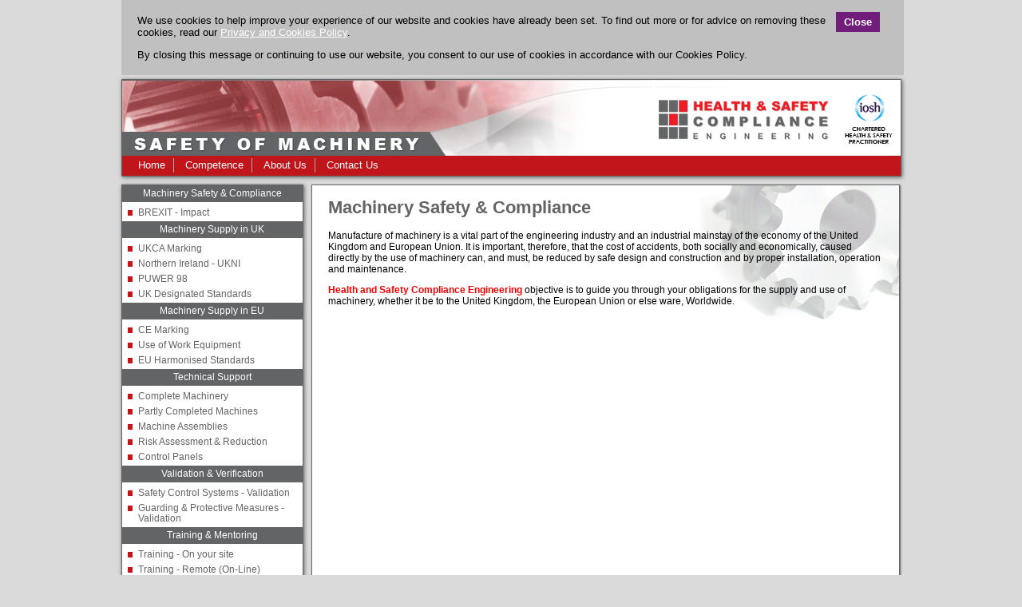

--- FILE ---
content_type: text/html; charset=utf-8
request_url: https://www.hs-compliance.com/machinerysafety/machinery-safety-compliance.aspx
body_size: 3945
content:


<!DOCTYPE html>
<html>
<head>
  <title>Machinery Safety & Compliance</title>
  <link href="/Bundles/Styles?v=PKXFlXLGtKcJzGNDlZMqwTcDfLtW2KTaFlBUbwfHvjY1" rel="stylesheet" type="text/css" />
  <link rel="dns-prefetch" href="//ajax.googleapis.com"/>
  <link rel="dns-prefetch" href="//images.hs-compliance.com"/>
  <link rel="dns-prefetch" href="//maps.google.com"/>
  <link rel="dns-prefetch" href="//www.google-analytics.com"/>
  <link rel="dns-prefetch" href="//ssl.google-analytics.com"/>
  
  <meta http-equiv="Content-Type" content="text/html; charset=utf-8" />
  <meta http-equiv="Content-Language" content="en-GB" />
	<meta name="robots" content="All, NOODP" />
	<meta name="description" content="" />
	<meta name="author" content="Website designed and developed by Zarr - http://www.zarr.com" />
	<meta name="viewport" content="width=device-width, user-scalable=yes" />
  <meta property="og:title" content="Machinery Safety & Compliance" />
  <meta property='og:locale' content="en_GB"/>
  <meta property="og:type" content="website" />
  <meta property="og:url" content="http://www.hs-compliance.com/machinerysafety/machinery-safety-compliance.aspx" />
  <meta property="og:image" content="http://www.hs-compliance.com/images/template/logo.gif" />
  <meta property='og:description' content="" />
  <meta name="msapplication-TileColor" content="#FFFFFF"/> 
  <meta name="msapplication-TileImage" content="/windowstile.png"/>
  
  <link rel="shortcut icon" href="/favicon.ico" />
  <link rel="apple-touch-icon" href="/apple-touch-icon.png" />
  <link rel="canonical" href="/machinerysafety/machinery-safety-compliance.aspx" />
  <link rel="stylesheet" type="text/css" href="/js/lightbox/themes/minimalist/jquery.lightbox.css" />
  <script type="text/javascript" src="//ajax.googleapis.com/ajax/libs/jquery/1.9.1/jquery.min.js"></script>
  <script type="text/javascript" src="//ajax.googleapis.com/ajax/libs/jqueryui/1.10.3/jquery-ui.min.js"></script>
  <script type="text/javascript" src="/Bundles/JS?v=sOutgqxFoD4Uu-P4rDCZeDJELrSqZ8DIGdVGl0SqD1A1"></script>

  
  <link rel="alternate" type="application/rss+xml" title="?" href="/blog.rss" />

  
  
</head> 

<body >
<form method="post" action="/machinerysafety/machinery-safety-compliance.aspx" id="aspnetForm">
<div class="aspNetHidden">

</div>
 

        

<div id="page">
 <div id="cookieNotification"></div>
 <div id="regTopMenuBar">
   <div class="logo"><a href="/"><img src="/images/template/top_safety.jpg" alt="health and safety compliance" /></a></div>

   <div class="menuLinks">
<ul>
<li><a href="/" title="Home">Home</a></li>

<li><a href="/competence.aspx" title="Competence">Competence</a></li>

<li><a href="/about-us.aspx" title="About Us">About Us</a></li>

<li><a href="/contact-us.aspx" title="Contact Us">Contact Us</a></li>
</ul>
</div>
 </div>

  <div style="clear: both;">
    <div id="msgInformationToUser" class="msgboxInformation">
        <div id="msgInformationToUserText">></div>
    </div>
    <div id="msgWarningToUser" class="msgboxWarning">
         <div id="msgWarningToUserText">></div>
    </div>
  </div>
   
  <div id="regMainContent">
    <div class="layoutLM">
      <div id="regLeftMenu" class="contentColumns">
        <div class="menuLinks">
          
<ul>
<li><a href="/Machinery-2010/Machinery-Safety-Compliance.aspx" title="Machinery Safety &amp; Compliance">Machinery Safety &amp; Compliance</a>
<ul>
<li><a href="/Machinery-2010/BRIXIT-Impact.aspx" title="BREXIT - Impact">BREXIT - Impact</a></li>
</ul>
</li>

<li><a href="/MachinerySafety/Machinery-Supply-in-UK.aspx" title="Machinery Supply in UK">Machinery Supply in UK</a>
<ul>
<li><a href="/MachinerySafety/UKCA-Marking.aspx" title="UKCA Marking">UKCA Marking</a></li>

<li><a href="/Machinery-2010/Northern-Ireland-UKNI.aspx" title="Northern Ireland - UKNI">Northern Ireland - UKNI</a></li>

<li><a href="/Machinery-2010/PUWER98.aspx" title="PUWER 98">PUWER 98</a></li>

<li><a href="/Machinery-2010/UK-Designated-Standards.aspx" title="UK Designated Standards">UK Designated Standards</a></li>
</ul>
</li>

<li><a href="/Machinery-2010/Machinery-Supply-in-EU.aspx" title="Machinery Supply in EU">Machinery Supply in EU</a>
<ul>
<li><a href="/Machinery-2010/CE-Marking.aspx" title="CE Marking">CE Marking</a></li>

<li><a href="/Machinery-2010/Use-of-Work-Equipment.aspx" title="Use of Work Equipment">Use of Work Equipment</a></li>

<li><a href="/Machinery-2010/EU-Harmonised-Standards.aspx" title="EU Harmonised Standards">EU Harmonised Standards</a></li>
</ul>
</li>

<li><a href="/Machinery-2010/Technical-Support.aspx" title="Technical Support">Technical Support</a>
<ul>
<li><a href="/Machinery-2010/Complete-Machines.aspx" title="Complete Machinery">Complete Machinery</a></li>

<li><a href="/Machinery-2010/Partly-Completed-Machines.aspx" title="Partly Completed Machines">Partly Completed Machines</a></li>

<li><a href="/Machinery-2010/Machine-Assemblies.aspx" title="Machine Assemblies">Machine Assemblies</a></li>

<li><a href="/Machinery-2010/Risk-Assessment-Reduction.aspx" title="Risk Assessment &amp; Reduction">Risk Assessment &amp; Reduction</a></li>

<li><a href="/Machinery-2010/Control-Panels.aspx" title="Control Panels">Control Panels</a></li>
</ul>
</li>

<li><a href="/Machinery-2010/Validation-Verification.aspx" title="Validation &amp; Verification">Validation &amp; Verification</a>
<ul>
<li><a href="/Machinery-2010/Safety-Control-Systems-Validation.aspx" title="Safety Control Systems - Validation">Safety Control Systems - Validation</a></li>

<li><a href="/Machinery-2010/Guarding-Protective-Measures-Validation.aspx" title="Guarding &amp; Protective Measures - Validation">Guarding &amp; Protective Measures - Validation</a></li>
</ul>
</li>

<li><a href="/Machinery-2010/Training-Mentoring.aspx" title="Training &amp; Mentoring">Training &amp; Mentoring</a>
<ul>
<li><a href="/Machinery-2010/Training-On-Site.aspx" title="Training - On your site">Training - On your site</a></li>

<li><a href="/Machinery-2010/Training-Remote-On-Line.aspx" title="Training - Remote (On-Line)">Training - Remote (On-Line)</a></li>

<li><a href="/Machinery-2010/Training-Programmes.aspx" title="Training Programmes">Training Programmes</a></li>
</ul>
</li>

<li><a href="/Machinery-2010/Reference-Books.aspx" title="Reference Books">Reference Books</a>
<ul>
<li><a href="/Machinery-2010/Book-1.aspx" title="Machine Designers' Data Book">Machine Designers' Data Book</a></li>

<li><a href="/Machinery-2010/Book-2.aspx" title="CE Marking of Machinery">CE Marking of Machinery</a></li>

<li><a href="/Machinery-2010/Book-3.aspx" title="Decoding EN ISO 13849">Decoding EN ISO 13849</a></li>
</ul>
</li>
</ul>

        </div>
      </div>

      <div id="regBodyContent">
     
        <h1>Machinery Safety &amp; Compliance</h1>
        
        <div id="contentBody">
          
           
           
 
   <p>Manufacture of machinery is a vital part of the engineering industry and an industrial mainstay of the economy of the United Kingdom and European Union. It is important, therefore, that the cost of accidents, both socially and economically, caused directly by the use of machinery can, and must, be reduced by safe design and construction and by proper installation, operation and maintenance.</p>
 <p><strong><span style="color: rgb(255, 0, 0);">Health and Safety Compliance Engineering</span></strong> objective is to guide you through your obligations for the supply and use of machinery, whether it be to the United Kingdom, the European Union or else ware, Worldwide.</p>
   
     
 
   
 
   <div style="clear: both;"></div>
 
 
            
        
          
      </div>

      <div id="regFooter">
        <div class="DesignedBy"><a href="http://www.zarr.com/" target="_blank" title="Website design by Zarr">Website Design</a> By Zarr</div>
        <div class="Copyright">&copy;2026 Robin J Carver Ltd.  All Rights Reserved.</div>
        <div class="menuLinks">
<ul>
<li><a href="/information/privacy-policy.aspx" title="Privacy Policy">Privacy Policy</a></li>

<li><a href="/information/terms-and-conditions.aspx" title="Terms and Conditions">Terms and Conditions</a></li>
</ul>
</div>
      </div>

    </div>
    <div id="regRightHandColumn" class="contentColumns">
        
    </div>
  </div>
  
</div>  
 
<script language="javascript" type="text/javascript">
  $("#cookieNotification").html('<div id="cookieNotificationClose">Close</div><p>We use cookies to help improve your experience of our website and cookies have already been set.  To find out more or for advice on removing these cookies, read our <a href="/Information/Privacy-Policy.aspx" target="_new">Privacy and Cookies Policy</a>.</p><p>By closing this message or continuing to use our website, you consent to our use of cookies in accordance with our Cookies Policy.</p>')

  $(document).ready(function ($) {
    // check if cookie not previously shown - it will be blank or null if not - and if not, then set cookie and show Cookies law message...
    if ($.cookie('cookieNotification.shown') == '' || $.cookie('cookieNotification.shown') == null) {
      $("#cookieNotification").slideDown();

      // when "close" clicked, then hide the message nicely and set cookie so message doesn't appear again.
      $("#cookieNotificationClose").click(function () {
        $.cookie('cookieNotification.shown', new Date(), { expires: 365, path: '/' });
        $("#cookieNotification").slideUp();
      });
    }
    $('.lightbox').lightbox();

    

    //// for the three content columns, work out which is the tallest and set them all to be the same height
    //var highestCol = Math.max($('#regLeftColumn').height(), $('#regBodyContent').height(), $('#regRightHandColumn').height());
    //$('.contentColumns').height(highestCol);

    $('#comments ul li.noComments').click(function () {
      $('#comments').slideUp();
      showBoxedToLeaveComment();
    });
    $('#comments ul li.leaveNewComment').click(function () {
      $('#comments ul li.leaveNewComment').slideUp();
      showBoxedToLeaveComment();
    });
  });

  function showBoxedToLeaveComment() {
    // as height of three columns has been set, we are increasing the main area for the LeaveComment section - so set the height to be automatic, rather than fixed
    $('#regBodyContent').css('height', 'auto');
    $('#leaveComment').slideDown();
  }

</script>


<div class="aspNetHidden">

	<input type="hidden" name="__VIEWSTATEGENERATOR" id="__VIEWSTATEGENERATOR" value="63263914" />
</div><input type="hidden" name="__VIEWSTATE" id="__VIEWSTATE" value="wnOae6TXIICigWnLEPip9slpBU/lOG2eP9nSd8belOkO05Z/eRlrSAbDiId3RNkghDErJ/MIoPIBW2AEnI4cB7TFf3MwohErcFbwzbXUgKIKXw2f51XQ8cxYza++4Qmy0iYO1+svXzZ4lO59UOjA/RMKLOxeCYKwtWK4wA+Z5zc=" /></form>
</body>
</html>



--- FILE ---
content_type: text/javascript; charset=utf-8
request_url: https://www.hs-compliance.com/Bundles/JS?v=sOutgqxFoD4Uu-P4rDCZeDJELrSqZ8DIGdVGl0SqD1A1
body_size: 16748
content:
function CastleRater(n,t,i,r,u,f){(f==undefined||f==null)&&(f=0),(u==undefined||u==null)&&(u=5),this.ID=n,this.MaxValue=u,this.Value=f,this.ImageOn=t,this.ImageOff=i,this.ImageHover=r,this.AutoLock=!1,this.IsEnabled=!0,this.IsInitialized=!1,this.Images=new Array(u),this.Container=null,this.ValueControl=null,this.ValueControlID=this.ID+"_Value",(new Image).src=this.ImageOn,(new Image).src=this.ImageOff,(new Image).src=this.ImageHover}function clearRequiredField(n){document.getElementById(n).value=="Required"&&(document.getElementById(n).className="none",document.getElementById(n).value="")}function clearErrorField(n){document.getElementById(n).value=="Required"&&(document.getElementById(n).className="none",document.getElementById(n).value="")}function clearRequiredFieldP(n){document.getElementById(n).value=="Required"&&(document.getElementById(n).className="none",document.getElementById(n).value="",document.getElementById(n).type="password")}function clearErrorFieldP(n){document.getElementById(n).className="none",document.getElementById(n).type="password",document.getElementById(n).value=""}function refreshShoppingBasket(n){$.ajax({url:n+"/_Processing/_Shopping-Basket.aspx?action=summary&rnd="+Math.random(),success:function(n){$("#basketSummary").html(n).hide().fadeIn("slow")}})}function setStyle(n){document.getElementById(n).className="txtHighlight"}function setStyleClearText(n){document.getElementById(n).className="txtHighlight",document.getElementById(n).value=""}function clearStyle(n){document.getElementById(n).className="none"}function bookmarkSite(n,t){document.all?window.external.AddFavorite(t,n):window.sidebar&&window.sidebar.addPanel(n,t,"")}function password_strength(n){var i=[],t;i[0]="Very Weak",i[1]="Weak",i[2]="Medium",i[3]="Strong",i[4]="Very Strong",t=0,n.length>4&&t++,n.match(/[a-z]/)&&n.match(/[A-Z]/)&&t++,n.match(/\d+/)&&t++,n.length>10&&t++,document.getElementById("password_description").innerHTML=i[t],document.getElementById("password_strength").className="strength"+t}function toCount(n,t,i,r){var u=getObject(n),e=getObject(t),f=r-u.value.length;f<=0&&(f=0,i='<span class="disable"> '+i+" </span>",u.value=u.value.substr(0,r)),e.value=i.replace("{CHAR}",f)}jQuery.cookie=function(n,t,i){var f,r,e,o,u,s;if(typeof t!="undefined"){i=i||{},t===null&&(t="",i.expires=-1),f="",i.expires&&(typeof i.expires=="number"||i.expires.toUTCString)&&(typeof i.expires=="number"?(r=new Date,r.setTime(r.getTime()+i.expires*864e5)):r=i.expires,f="; expires="+r.toUTCString());var h=i.path?"; path="+i.path:"",c=i.domain?"; domain="+i.domain:"",l=i.secure?"; secure":"";document.cookie=[n,"=",encodeURIComponent(t),f,h,c,l].join("")}else{if(e=null,document.cookie&&document.cookie!="")for(o=document.cookie.split(";"),u=0;u<o.length;u++)if(s=jQuery.trim(o[u]),s.substring(0,n.length+1)==n+"="){e=decodeURIComponent(s.substring(n.length+1));break}return e}},jQuery.extend({random:function(n){return Math.floor(n*(Math.random()%1))},randomBetween:function(n,t){return n+jQuery.random(t-n+1)}}),eval(function(n,t,i,r,u,f){if(u=function(n){return(n<t?"":u(parseInt(n/t)))+((n=n%t)>35?String.fromCharCode(n+29):n.toString(36))},!"".replace(/^/,String)){while(i--)f[u(i)]=r[i]||u(i);r=[function(n){return f[n]}],u=function(){return"\\w+"},i=1}while(i--)r[i]&&(n=n.replace(new RegExp("\\b"+u(i)+"\\b","g"),r[i]));return n}("a(37.b&&!37.b.38){(9(b){6 m=9(s,A,f){5.1M=[];5.1u={};5.2p=E;5.1N={};5.1c={};5.f=b.1m({1Z:1f,3a:1O,2q:1f,2r:1f,3b:1O,3c:1O},f);5.1v=(5.f.1v!==F)?(5.f.1v):(13.20);5.Y=(5.f.Y!==F)?(5.f.Y):(13.3d);5.3e(s,A);a(s){5.1w(5.1c['21'],A,5.f)}5.1c=E};m.y.2s='0.7.8';m.R=1O;m.y.3e=9(s,A){6 2t=/\\{#14 *(\\w*?)( .*)*\\}/g;6 22,1x,M;6 1y=E;6 2u=[];2v((22=2t.3N(s))!=E){1y=2t.1y;1x=22[1];M=s.2w('{#/14 '+1x+'}',1y);a(M==-1){C j Z('15: m \"'+1x+'\" 2x 23 3O.');}5.1c[1x]=s.2y(1y,M);2u[1x]=13.2z(22[2])}a(1y===E){5.1c['21']=s;c}N(6 i 24 5.1c){a(i!='21'){5.1N[i]=j m()}}N(6 i 24 5.1c){a(i!='21'){5.1N[i].1w(5.1c[i],b.1m({},A||{},5.1N||{}),b.1m({},5.f,2u[i]));5.1c[i]=E}}};m.y.1w=9(s,A,f){a(s==F){5.1M.B(j 1g('',1,5));c}s=s.U(/[\\n\\r]/g,'');s=s.U(/\\{\\*.*?\\*\\}/g,'');5.2p=b.1m({},5.1N||{},A||{});5.f=j 2A(f);6 p=5.1M;6 1P=s.1h(/\\{#.*?\\}/g);6 16=0,M=0;6 e;6 1i=0;6 25=0;N(6 i=0,l=(1P)?(1P.V):(0);i<l;++i){6 17=1P[i];a(1i){M=s.2w('{#/1z}');a(M==-1){C j Z(\"15: 3P 1Q 3f 1z.\");}a(M>16){p.B(j 1g(s.2y(16,M),1,5))}16=M+11;1i=0;i=b.3Q('{#/1z}',1P);1R}M=s.2w(17,16);a(M>16){p.B(j 1g(s.2y(16,M),1i,5))}6 3R=17.1h(/\\{#([\\w\\/]+).*?\\}/);6 26=I.$1;2B(26){q'3S':++25;p.27();q'a':e=j 1A(17,p);p.B(e);p=e;D;q'J':p.27();D;q'/a':2v(25){p=p.28();--25}q'/N':q'/29':p=p.28();D;q'29':e=j 1n(17,p,5);p.B(e);p=e;D;q'N':e=2a(17,p,5);p.B(e);p=e;D;q'1R':q'D':p.B(j 18(26));D;q'2C':p.B(j 2D(17,5.2p));D;q'h':p.B(j 2E(17));D;q'2F':p.B(j 2G(17));D;q'3T':p.B(j 1g('{',1,5));D;q'3U':p.B(j 1g('}',1,5));D;q'1z':1i=1;D;q'/1z':a(m.R){C j Z(\"15: 3V 2H 3f 1z.\");}D;2I:a(m.R){C j Z('15: 3W 3X: '+26+'.');}}16=M+17.V}a(s.V>16){p.B(j 1g(s.3Y(16),1i,5))}};m.y.K=9(d,h,z,H){++H;6 $T=d,2b,2c;a(5.f.3b){$T=5.1v(d,{2d:(5.f.3a&&H==1),1S:5.f.1Z},5.Y)}a(!5.f.3c){2b=5.1u;2c=h}J{2b=5.1v(5.1u,{2d:(5.f.2q),1S:1f},5.Y);2c=5.1v(h,{2d:(5.f.2q&&H==1),1S:1f},5.Y)}6 $P=b.1m({},2b,2c);6 $Q=(z!=F)?(z):({});$Q.2s=5.2s;6 19='';N(6 i=0,l=5.1M.V;i<l;++i){19+=5.1M[i].K($T,$P,$Q,H)}--H;c 19};m.y.2J=9(1T,1o){5.1u[1T]=1o};13=9(){};13.3d=9(3g){c 3g.U(/&/g,'&3Z;').U(/>/g,'&3h;').U(/</g,'&3i;').U(/\"/g,'&40;').U(/'/g,'&#39;')};13.20=9(d,1B,Y){a(d==E){c d}2B(d.2K){q 2A:6 o={};N(6 i 24 d){o[i]=13.20(d[i],1B,Y)}a(!1B.1S){a(d.41(\"2L\"))o.2L=d.2L}c o;q 42:6 o=[];N(6 i=0,l=d.V;i<l;++i){o[i]=13.20(d[i],1B,Y)}c o;q 2M:c(1B.2d)?(Y(d)):(d);q 43:a(1B.1S){a(m.R)C j Z(\"15: 44 45 23 46.\");J c F}2I:c d}};13.2z=9(2e){a(2e===E||2e===F){c{}}6 o=2e.47(/[= ]/);a(o[0]===''){o.48()}6 2N={};N(6 i=0,l=o.V;i<l;i+=2){2N[o[i]]=o[i+1]}c 2N};6 1g=9(2O,1i,14){5.2f=2O;5.3j=1i;5.1d=14};1g.y.K=9(d,h,z,H){6 2g=5.2f;a(!5.3j){6 2P=5.1d;6 $T=d;6 $P=h;6 $Q=z;2g=2g.U(/\\{(.*?)\\}/g,9(49,3k){1C{6 1D=10(3k);a(1E 1D=='9'){a(2P.f.1Z||!2P.f.2r){c''}J{1D=1D($T,$P,$Q)}}c(1D===F)?(\"\"):(2M(1D))}1F(e){a(m.R){a(e 1G 18)e.1j=\"4a\";C e;}c\"\"}})}c 2g};6 1A=9(L,1H){5.2h=1H;L.1h(/\\{#(?:J)*a (.*?)\\}/);5.3l=I.$1;5.1p=[];5.1q=[];5.1I=5.1p};1A.y.B=9(e){5.1I.B(e)};1A.y.28=9(){c 5.2h};1A.y.27=9(){5.1I=5.1q};1A.y.K=9(d,h,z,H){6 $T=d;6 $P=h;6 $Q=z;6 19='';1C{6 2Q=(10(5.3l))?(5.1p):(5.1q);N(6 i=0,l=2Q.V;i<l;++i){19+=2Q[i].K(d,h,z,H)}}1F(e){a(m.R||(e 1G 18))C e;}c 19};2a=9(L,1H,14){a(L.1h(/\\{#N (\\w+?) *= *(\\S+?) +4b +(\\S+?) *(?:12=(\\S+?))*\\}/)){L='{#29 2a.3m 3n '+I.$1+' 2H='+(I.$2||0)+' 1Q='+(I.$3||-1)+' 12='+(I.$4||1)+' u=$T}';c j 1n(L,1H,14)}J{C j Z('15: 4c 4d \"3o\": '+L);}};2a.3m=9(i){c i};6 1n=9(L,1H,14){5.2h=1H;5.1d=14;L.1h(/\\{#29 (.+?) 3n (\\w+?)( .+)*\\}/);5.3p=I.$1;5.x=I.$2;5.W=I.$3||E;5.W=13.2z(5.W);5.1p=[];5.1q=[];5.1I=5.1p};1n.y.B=9(e){5.1I.B(e)};1n.y.28=9(){c 5.2h};1n.y.27=9(){5.1I=5.1q};1n.y.K=9(d,h,z,H){1C{6 $T=d;6 $P=h;6 $Q=z;6 1r=10(5.3p);6 1U=[];6 1J=1E 1r;a(1J=='3q'){6 2R=[];b.1e(1r,9(k,v){1U.B(k);2R.B(v)});1r=2R}6 u=(5.W.u!==F)?(10(5.W.u)):(($T!=E)?($T):({}));6 s=1V(10(5.W.2H)||0),e;6 12=1V(10(5.W.12)||1);a(1J!='9'){e=1r.V}J{a(5.W.1Q===F||5.W.1Q===E){e=1V.4e}J{e=1V(10(5.W.1Q))+((12>0)?(1):(-1))}}6 19='';6 i,l;a(5.W.1W){6 2S=s+1V(10(5.W.1W));e=(2S>e)?(e):(2S)}a((e>s&&12>0)||(e<s&&12<0)){6 1K=0;6 3r=(1J!='9')?(4f.4g((e-s)/12)):F;6 1s,1k;N(;((12>0)?(s<e):(s>e));s+=12,++1K){1s=1U[s];a(1J!='9'){1k=1r[s]}J{1k=1r(s);a(1k===F||1k===E){D}}a((1E 1k=='9')&&(5.1d.f.1Z||!5.1d.f.2r)){1R}a((1J=='3q')&&(1s 24 2A)){1R}6 3s=u[5.x];u[5.x]=1k;u[5.x+'$3t']=s;u[5.x+'$1K']=1K;u[5.x+'$3u']=(1K==0);u[5.x+'$3v']=(s+12>=e);u[5.x+'$3w']=3r;u[5.x+'$1U']=(1s!==F&&1s.2K==2M)?(5.1d.Y(1s)):(1s);u[5.x+'$1E']=1E 1k;N(i=0,l=5.1p.V;i<l;++i){1C{19+=5.1p[i].K(u,h,z,H)}1F(2T){a(2T 1G 18){2B(2T.1j){q'1R':i=l;D;q'D':i=l;s=e;D;2I:C e;}}J{C e;}}}1l u[5.x+'$3t'];1l u[5.x+'$1K'];1l u[5.x+'$3u'];1l u[5.x+'$3v'];1l u[5.x+'$3w'];1l u[5.x+'$1U'];1l u[5.x+'$1E'];1l u[5.x];u[5.x]=3s}}J{N(i=0,l=5.1q.V;i<l;++i){19+=5.1q[i].K($T,h,z,H)}}c 19}1F(e){a(m.R||(e 1G 18))C e;c\"\"}};6 18=9(1j){5.1j=1j};18.y=Z;18.y.K=9(d){C 5;};6 2D=9(L,A){L.1h(/\\{#2C (.*?)(?: 4h=(.*?))?\\}/);5.1d=A[I.$1];a(5.1d==F){a(m.R)C j Z('15: 4i 3o 2C: '+I.$1);}5.3x=I.$2};2D.y.K=9(d,h,z,H){6 $T=d;6 $P=h;1C{c 5.1d.K(10(5.3x),h,z,H)}1F(e){a(m.R||(e 1G 18))C e;}c''};6 2E=9(L){L.1h(/\\{#h 1T=(\\w*?) 1o=(.*?)\\}/);5.x=I.$1;5.2f=I.$2};2E.y.K=9(d,h,z,H){6 $T=d;6 $P=h;6 $Q=z;1C{h[5.x]=10(5.2f)}1F(e){a(m.R||(e 1G 18))C e;h[5.x]=F}c''};6 2G=9(L){L.1h(/\\{#2F 4j=(.*?)\\}/);5.2U=10(I.$1);5.2V=5.2U.V;a(5.2V<=0){C j Z('15: 2F 4k 4l 4m');}5.2W=0;5.2X=-1};2G.y.K=9(d,h,z,H){6 2Y=b.O(z,'1X');a(2Y!=5.2X){5.2X=2Y;5.2W=0}6 i=5.2W++%5.2V;c 5.2U[i]};b.1a.1w=9(s,A,f){a(s.2K===m){c b(5).1e(9(){b.O(5,'2i',s);b.O(5,'1X',0)})}J{c b(5).1e(9(){b.O(5,'2i',j m(s,A,f));b.O(5,'1X',0)})}};b.1a.4n=9(1L,A,f){6 s=b.2Z({1t:1L,1Y:1f}).3y;c b(5).1w(s,A,f)};b.1a.4o=9(30,A,f){6 s=b('#'+30).2O();a(s==E){s=b('#'+30).3z();s=s.U(/&3i;/g,\"<\").U(/&3h;/g,\">\")}s=b.4p(s);s=s.U(/^<\\!\\[4q\\[([\\s\\S]*)\\]\\]>$/3A,'$1');s=s.U(/^<\\!--([\\s\\S]*)-->$/3A,'$1');c b(5).1w(s,A,f)};b.1a.4r=9(){6 1W=0;b(5).1e(9(){a(b.2j(5)){++1W}});c 1W};b.1a.4s=9(){b(5).3B();c b(5).1e(9(){b.3C(5,'2i')})};b.1a.2J=9(1T,1o){c b(5).1e(9(){6 t=b.2j(5);a(t===F){a(m.R)C j Z('15: m 2x 23 3D.');J c}t.2J(1T,1o)})};b.1a.31=9(d,h){c b(5).1e(9(){6 t=b.2j(5);a(t===F){a(m.R)C j Z('15: m 2x 23 3D.');J c}b.O(5,'1X',b.O(5,'1X')+1);b(5).3z(t.K(d,h,5,0))})};b.1a.4t=9(1L,h,G){6 X=5;G=b.1m({1j:'4u',1Y:1O,32:1f},G);b.2Z({1t:1L,1j:G.1j,O:G.O,3E:G.3E,1Y:G.1Y,32:G.32,3F:G.3F,4v:'4w',4x:9(d){6 r=b(X).31(d,h);a(G.2k){G.2k(r)}},4y:G.4z,4A:G.4B});c 5};6 2l=9(1t,h,2m,2n,1b,G){5.3G=1t;5.1u=h;5.3H=2m;5.3I=2n;5.1b=1b;5.3J=E;5.33=G||{};6 X=5;b(1b).1e(9(){b.O(5,'34',X)});5.35()};2l.y.35=9(){5.3K();a(5.1b.V==0){c}6 X=5;b.4C(5.3G,5.3I,9(d){6 r=b(X.1b).31(d,X.1u);a(X.33.2k){X.33.2k(r)}});5.3J=4D(9(){X.35()},5.3H)};2l.y.3K=9(){5.1b=b.3L(5.1b,9(o){a(b.4E.4F){6 n=o.36;2v(n&&n!=4G){n=n.36}c n!=E}J{c o.36!=E}})};b.1a.4H=9(1t,h,2m,2n,G){c j 2l(1t,h,2m,2n,5,G)};b.1a.3B=9(){c b(5).1e(9(){6 2o=b.O(5,'34');a(2o==E){c}6 X=5;2o.1b=b.3L(2o.1b,9(o){c o!=X});b.3C(5,'34')})};b.1m({38:9(s,A,f){c j m(s,A,f)},4I:9(1L,A,f){6 s=b.2Z({1t:1L,1Y:1f}).3y;c j m(s,A,f)},2j:9(z){c b.O(z,'2i')},4J:9(14,O,3M){c 14.K(O,3M,F,0)},4K:9(1o){m.R=1o}})})(b)}",62,295,"|||||this|var|||function|if|jQuery|return|||settings||param||new|||Template|||node|case||||extData|||_name|prototype|element|includes|push|throw|break|null|undefined|options|deep|RegExp|else|get|oper|se|for|data|||DEBUG_MODE|||replace|length|_option|that|f_escapeString|Error|eval||step|TemplateUtils|template|jTemplates|ss|this_op|JTException|ret|fn|objs|_templates_code|_template|each|false|TextNode|match|literalMode|type|cval|delete|extend|opFOREACH|value|_onTrue|_onFalse|fcount|ckey|url|_param|f_cloneData|setTemplate|tname|lastIndex|literal|opIF|filter|try|__tmp|typeof|catch|instanceof|par|_currentState|mode|iteration|url_|_tree|_templates|true|op|end|continue|noFunc|name|key|Number|count|jTemplateSID|async|disallow_functions|cloneData|MAIN|iter|not|in|elseif_level|op_|switchToElse|getParent|foreach|opFORFactory|_param1|_param2|escapeData|optionText|_value|__t|_parent|jTemplate|getTemplate|on_success|Updater|interval|args|updater|_includes|filter_params|runnable_functions|version|reg|_template_settings|while|indexOf|is|substring|optionToObject|Object|switch|include|Include|UserParam|cycle|Cycle|begin|default|setParam|constructor|toString|String|obj|val|__template|tab|arr|tmp|ex|_values|_length|_index|_lastSessionID|sid|ajax|elementName|processTemplate|cache|_options|jTemplateUpdater|run|parentNode|window|createTemplate||filter_data|clone_data|clone_params|escapeHTML|splitTemplates|of|txt|gt|lt|_literalMode|__1|_cond|funcIterator|as|find|_arg|object|_total|prevValue|index|first|last|total|_root|responseText|html|im|processTemplateStop|removeData|defined|dataFilter|timeout|_url|_interval|_args|timer|detectDeletedNodes|grep|parameter|exec|closed|No|inArray|ppp|elseif|ldelim|rdelim|Missing|unknown|tag|substr|amp|quot|hasOwnProperty|Array|Function|Functions|are|allowed|split|shift|__0|subtemplate|to|Operator|failed|MAX_VALUE|Math|ceil|root|Cannot|values|has|no|elements|setTemplateURL|setTemplateElement|trim|CDATA|hasTemplate|removeTemplate|processTemplateURL|GET|dataType|json|success|error|on_error|complete|on_complete|getJSON|setTimeout|browser|msie|document|processTemplateStart|createTemplateURL|processTemplateToText|jTemplatesDebugMode".split("|"),0,{})),jQuery.extend({random:function(n){return Math.floor(n*(Math.random()%1))},randomBetween:function(n,t){return n+jQuery.random(t-n+1)},showInformationBox:function(n,t){if(t==null&&(t=5),n=n.replace("[TIME]",(new Date).toLocaleTimeString()),n=n.replace("[DATE]",(new Date).toLocaleDateString()),$("#msgInformationToUserText").html(n),$("#msgInformationToUser").fadeIn(),t!=0)var i=setTimeout("$('#msgInformationToUser').fadeOut()",t*1e3);$("html, body").animate({scrollTop:0},0)},showWarningBox:function(n,t){if(t==null&&(t=6),n=n.replace("[TIME]",(new Date).toLocaleTimeString()),n=n.replace("[DATE]",(new Date).toLocaleDateString()),$("#msgWarningToUserText").html("PROBLEM: "+n).fadeIn(),$("#msgWarningToUser").fadeIn(),t!=0)var i=setTimeout("$('#msgWarningToUser').fadeOut()",t*1e3);$("html, body").animate({scrollTop:0},0)}}),CastleRater.Items=Array(),CastleRater.Create=function(n,t,i,r,u,f){var e=new CastleRater(n,t,i,r,u,f);return CastleRater.Items[e.ID]=e,e},CastleRater.CreateNETControl=function(n,t,i,r,u,f){var e=CastleRater.Create(n,t,i,r,u,f);return e.Initialize(),e},CastleRater.CreateJSControl=function(n,t,i,r,u,f){var e=CastleRater.Create(n,t,i,r,u,f);return e.Render(),e},CastleRater.InitializeRater=function(n){var t,r,u;for(i=1;i<=n.MaxValue;i++)t="ctl00_ContentPlaceHolder_"+n.ID+"_img"+i,r=document.getElementById(t),n.Images[i]=r;n.Container=document.getElementById(n.ID),u=document.getElementsByName(n.ValueControlID),n.ValueControl=u[0],n.ValueControl.value=n.Value,n.IsInitialized=!0},CastleRater.Refresh=function(n,t){for(var i=CastleRater.Items[t],u=i.Value,r=1;r<=i.MaxValue;r++)i.Images[r].src=u>=r?i.ImageOn:i.ImageOff},CastleRater.Hover=function(n,t){var i=CastleRater.Items[t],u,r;if(i.IsEnabled)for(u=n.getAttribute("value"),r=1;r<=i.MaxValue;r++)i.Images[r].src=u>=r?i.ImageHover:i.ImageOff},CastleRater.Click=function(n,t){var i=CastleRater.Items[t];i.IsEnabled&&(i.Value=n.getAttribute("value"),i.ValueControl.value=i.Value,CastleRater.Refresh(n,t),i.AutoLock&&i.Enable(!1))},CastleRater.prototype.Initialize=function(){CastleRater.InitializeRater(this)},CastleRater.prototype.Enable=function(n){this.Container.disabled=!n,this.IsEnabled=n},CastleRater.prototype.Visible=function(n){this.Container.style.visibility=n?"Visible":"Hidden"},CastleRater.prototype.Render=function(){var n;for(document.write("<input id="+this.ValueControlID+" type=hidden>"),document.write('<span id="'+this.ID+'">'),n=1;n<=this.MaxValue;n++){imageName=this.Value>=n?this.ImageOn:this.ImageOff;var t=document.images.length,i=" onclick=\"CastleRater.Click(this, '"+this.ID+"');\" ",r=" onmouseover=\"CastleRater.Hover(this, '"+this.ID+"');\" ",u=" onmouseout=\"CastleRater.Refresh(this, '"+this.ID+"');\" ",f=this.ID+"_img"+n;document.write('<img id="'+f+'" '+i+r+u+">"),this.Images[n]=document.images[t],this.Images[n].src=imageName,this.Images[n].setAttribute("imageSrc",imageName),this.Images[n].setAttribute("imageHover",this.ImageHover),this.Images[n].setAttribute("value",n),this.Images[n].border=0}document.write("</span>"),this.IsInitialized==!1&&this.Initialize()},function(n,t,i,r){var f=function(n){return function(){return n.search(arguments[0])}}(navigator&&navigator.userAgent?navigator.userAgent.toLowerCase():""),u=!1,o=function(){for(var n=3,t=i.createElement("b"),r=t.all||[];t.innerHTML="<!--[if gt IE "+ ++n+"]><i><![endif]-->",r[0];);return 4<n?n:i.documentMode}(),e=function(){var t,n,r=i.createElement("div");return(r.innerHTML="  <link/><table></table><a href='/a'>a</a><input type='checkbox'/>",t=r.getElementsByTagName("*"),n=r.getElementsByTagName("a")[0],!t||!n||!t.length)?{}:(n.style.cssText="top:1px;float:left;opacity:.5",{opacity:/^0.5/.test(n.style.opacity)})}();f("mobile")>-1&&(f("android")>-1||f("googletv")>-1||f("htc_flyer")>-1)&&(u=!0),f("opera")>-1&&f("mini")>-1&&f("mobi")>-1&&(u=!0),f("iphone")>-1&&(u=!0),f("windows phone os 7")>-1&&(u=!0),n.extend(n.easing,{easeOutBackMin:function(n,t,i,u,f,e){return e===r&&(e=1),u*((t=t/f-1)*t*((e+1)*t+e)+1)+i}}),typeof n.fn.live=="undefined"&&(n.fn.live=function(n,t,i){jQuery(this.context).on(n,this.selector,t,i);return this}),n.extend({LightBoxObject:{defaults:{name:"jquery-lightbox",style:{zIndex:99999,width:470,height:280},modal:!1,overlay:{opacity:.6},animation:{show:{duration:400,easing:"easeOutBackMin"},close:{duration:200,easing:"easeOutBackMin"},move:{duration:700,easing:"easeOutBackMin"},shake:{duration:100,easing:"easeOutBackMin",distance:10,loops:2}},flash:{width:640,height:360},iframe:{width:640,height:360},maxsize:{width:-1,height:-1},preload:!0,emergefrom:"top",ajax:{type:"GET",cache:!1,dataType:"html"}},options:{},animations:{},gallery:{},image:{},esqueleto:{lightbox:[],buttons:{close:[],prev:[],max:[],next:[]},background:[],image:[],title:[],html:[]},visible:!1,maximized:!1,mode:"image",videoregs:{swf:{reg:/[^\.]\.(swf)\s*$/i},youtu:{reg:/youtu\.be\//i,split:"/",index:3,iframe:1,url:"http://www.youtube.com/embed/%id%?autoplay=1&amp;fs=1&amp;rel=0&amp;enablejsapi=1"},youtube:{reg:/youtube\.com\/watch/i,split:"=",index:1,iframe:1,url:"http://www.youtube.com/embed/%id%?autoplay=1&amp;fs=1&amp;rel=0&amp;enablejsapi=1"},vimeo:{reg:/vimeo\.com/i,split:"/",index:3,iframe:1,url:"http://player.vimeo.com/video/%id%?hd=1&amp;autoplay=1&amp;show_title=1&amp;show_byline=1&amp;show_portrait=0&amp;color=&amp;fullscreen=1"},metacafe:{reg:/metacafe\.com\/watch/i,split:"/",index:4,url:"http://www.metacafe.com/fplayer/%id%/.swf?playerVars=autoPlay=yes"},dailymotion:{reg:/dailymotion\.com\/video/i,split:"/",index:4,iframe:!0,url:"http://www.dailymotion.com/embed/video/%id%?autoPlay=1&forcedQuality=hd720"},collegehumornew:{reg:/collegehumor\.com\/video\//i,split:"video/",index:1,iframe:!0,url:"http://www.collegehumor.com/e/%id%"},collegehumor:{reg:/collegehumor\.com\/video:/i,split:"video:",index:1,url:"http://www.collegehumor.com/moogaloop/moogaloop.swf?autoplay=true&amp;fullscreen=1&amp;clip_id=%id%"},ustream:{reg:/ustream\.tv/i,split:"/",index:4,url:"http://www.ustream.tv/flash/video/%id%?loc=%2F&amp;autoplay=true&amp;vid=%id%&amp;disabledComment=true&amp;beginPercent=0.5331&amp;endPercent=0.6292&amp;locale=en_US"},twitvid:{reg:/twitvid\.com/i,split:"/",index:3,url:"http://www.twitvid.com/player/%id%"},wordpress:{reg:/v\.wordpress\.com/i,split:"/",index:3,url:"http://s0.videopress.com/player.swf?guid=%id%&amp;v=1.01"},vzaar:{reg:/vzaar\.com\/videos/i,split:"/",index:4,url:"http://view.vzaar.com/%id%.flashplayer?autoplay=true&amp;border=none"},youku:{reg:/v.youku.com\/v_show\//i,split:"id_",index:1,iframe:1,url:"http://player.youku.com/embed/%id%&amp;autoplay=1"}},mapsreg:{bing:{reg:/bing\.com\/maps/i,split:"?",index:1,url:"http://www.bing.com/maps/embed/?emid=3ede2bc8-227d-8fec-d84a-00b6ff19b1cb&amp;w=%width%&amp;h=%height%&amp;%id%"},streetview:{reg:/maps\.google\.(com|co.uk|ca|es)(.*)layer=c/i,split:"?",index:1,url:"http://maps.google.com/?output=svembed&amp;%id%"},googlev2:{reg:/maps\.google\.(com|co.uk|ca|es)\/maps\/ms/i,split:"?",index:1,url:"http://maps.google.com/maps/ms?output=embed&amp;%id%"},google:{reg:/maps\.google\.(com|co.uk|ca|es)/i,split:"?",index:1,url:"http://maps.google.com/maps?%id%&amp;output=embed"}},imgsreg:/\.(?:jpg|png|jpeg|gif|bmp|tiff)/i,overlay:{create:function(t){return this.options=t,this.element=n('<div id="'+ +new Date+'" class="'+this.options.name+'-overlay"></div>'),this.element.css(n.extend({},{position:"fixed",top:0,left:0,opacity:0,display:"none","z-index":this.options.zIndex},this.options.style)),this.element.bind("click",n.proxy(function(t){this.options.modal||this.hidden||(n.isFunction(this.options.callback)?this.options.callback():this.hide()),t.preventDefault()},this)),this.hidden=!0,this.inject(),this},inject:function(){this.target=n(i.body),this.target.append(this.element)},resize:function(t,r){this.element.css({height:0,width:0}),this.shim&&this.shim.css({height:0,width:0});var u={x:n(i).width(),y:n(i).height()};return this.element.css({width:"100%",height:r||u.y}),this.shim&&(this.shim.css({height:0,width:0}),this.shim.css({position:"absolute",left:0,top:0,width:this.element.width(),height:r||u.y})),this},show:function(t){return this.hidden?(this.transition&&this.transition.stop(),this.shim&&this.shim.css("display","block"),this.element.css({display:"block",opacity:0}),this.resize(),this.hidden=!1,this.transition=this.element.fadeTo(this.options.showDuration,this.options.style.opacity,n.proxy(function(){this.options.style.opacity&&this.element.css(this.options.style),this.element.trigger("show"),n.isFunction(t)&&t()},this)),this):this},hide:function(t){return this.hidden?this:(this.transition&&this.transition.stop(),this.shim&&this.shim.css("display","none"),this.hidden=!0,this.transition=this.element.fadeTo(this.options.closeDuration,0,n.proxy(function(){this.element.trigger("hide"),n.isFunction(t)&&t(),this.element.css({height:0,width:0,display:"none"})},this)),this)}},create:function(i){this.options=n.extend(!0,this.defaults,i);var r=this.options.name,f=n('<div class="'+r+" "+r+'-mode-image"><div class="'+r+'-border-top-left"></div><div class="'+r+'-border-top-middle"></div><div class="'+r+'-border-top-right"></div><a class="'+r+'-button-close" href="#close"><span>Close</span></a><div class="'+r+'-navigator"><a class="'+r+'-button-left" href="#"><span>Previous</span></a><a class="'+r+'-button-right" href="#"><span>Next</span></a></div><div class="'+r+'-buttons"><div class="'+r+'-buttons-init"></div><a class="'+r+'-button-left" href="#"><span>Previous</span></a><a class="'+r+'-button-max" href="#"><span>Maximize</span></a><div class="'+r+'-buttons-custom"></div><a class="'+r+'-button-right" href="#"><span>Next</span></a><div class="'+r+'-buttons-end"></div></div><div class="'+r+'-background"></div><div class="'+r+'-html"></div><div class="'+r+'-border-bottom-left"></div><div class="'+r+'-border-bottom-middle"></div><div class="'+r+'-border-bottom-right"></div></div>'),e=this.esqueleto;return this.overlay.create({name:r,style:this.options.overlay,modal:this.options.modal,zIndex:this.options.style.zIndex-1,callback:this.proxy(this.close),showDuration:u?this.options.animation.show.duration/2:this.options.animation.show.duration,closeDuration:u?this.options.animation.close.duration/2:this.options.animation.close.duration}),e.lightbox=f,e.navigator=n("."+r+"-navigator",f),e.buttons.div=n("."+r+"-buttons",f),e.buttons.close=n("."+r+"-button-close",f),e.buttons.prev=n("."+r+"-button-left",f),e.buttons.max=n("."+r+"-button-max",f),e.buttons.next=n("."+r+"-button-right",f),e.buttons.custom=n("."+r+"-buttons-custom",f),e.background=n("."+r+"-background",f),e.html=n("."+r+"-html",f),e.move=n('<div class="'+r+'-move"></div>').css({position:"absolute","z-index":this.options.style.zIndex,top:-999}).append(f),n("body").append(e.move),this.win=n(t),this.addevents(),f},addevents:function(){var t=this.win;t[0].onorientationchange=function(){this.visible&&(this.overlay.resize(),this.move&&!this.maximized&&this.movebox())},t.bind("resize",this.proxy(function(){this.visible&&!u&&(this.overlay.resize(),this.move&&!this.maximized&&this.movebox())})),t.bind("scroll",this.proxy(function(){this.visible&&this.move&&!this.maximized&&!u&&this.movebox()})),n(i).bind("keydown",this.proxy(function(n){this.visible&&(n.keyCode===27&&this.options.modal===!1&&this.close(),this.gallery.total>1&&(n.keyCode===37&&this.esqueleto.buttons.prev.triggerHandler("click",n),n.keyCode===39&&this.esqueleto.buttons.next.triggerHandler("click",n)))})),this.esqueleto.buttons.close.bind("click touchend",{fn:"close"},this.proxy(this.fn)),this.esqueleto.buttons.max.bind("click touchend",{fn:"maximinimize"},this.proxy(this.fn)),this.overlay.element.bind("show",this.proxy(function(){n(this).triggerHandler("show")})),this.overlay.element.bind("hide",this.proxy(function(){n(this).triggerHandler("close")}))},fn:function(n){this[n.data.fn].apply(this),n.preventDefault()},proxy:function(t){return n.proxy(t,this)},ex:function(t,i,r){var u={type:"",width:"",height:"",href:""};return n.each(t,this.proxy(function(t,f){return n.each(f,this.proxy(function(n,f){var o,e;if(t=="flash"&&i.split("?")[0].match(f.reg)||t=="iframe"&&i.match(f.reg))return u.href=i,f.split&&(o=t=="flash"?i.split(f.split)[f.index].split("?")[0].split("&")[0]:i.split(f.split)[f.index],u.href=f.url.replace("%id%",o).replace("%width%",r.width).replace("%height%",r.height)),u.type=f.iframe?"iframe":t,r.width?(u.width=r.width,u.height=r.height):(e=this.calculate(this.options[u.type].width,this.options[u.type].height),u.width=e.width,u.height=e.height),!1})),!u.type?void 0:!1})),u},create_gallery:function(n){var i=this,r=i.esqueleto.buttons.prev,u=i.esqueleto.buttons.next;i.gallery.total=n.length,n.length>1?(r.unbind(".lightbox"),u.unbind(".lightbox"),r.bind("click.lightbox touchend.lightbox",function(t){t.preventDefault(),n.unshift(n.pop()),i.show(n)}),u.bind("click.lightbox touchend.lightbox",function(t){t.preventDefault(),n.push(n.shift()),i.show(n)}),i.esqueleto.navigator.css("display")==="none"&&i.esqueleto.buttons.div.show(),r.show(),u.show(),this.options.preload&&(n[1].href.match(this.imgsreg)&&((new Image).src=n[1].href),n[n.length-1].href.match(this.imgsreg)&&((new Image).src=n[n.length-1].href))):(r.hide(),u.hide())},custombuttons:function(t,i){var r=this.esqueleto;r.buttons.custom.empty(),n.each(t,this.proxy(function(t,u){var f=n('<a href="#" class="'+u["class"]+'">'+u.html+"</a>");f.bind("click",this.proxy(function(t){n.isFunction(u.callback)&&u.callback(this.esqueleto.image.src,this,i),t.preventDefault()})),r.buttons.custom.append(f)})),r.buttons.div.show()},show:function(t,i,r){var k,a,c,y,p,l,b,g,v;if(this.utils.isEmpty(t))return!1;var h=t[0],u="",d=!1,o=h.href,s=this.esqueleto,w={x:this.win.width(),y:this.win.height()},e,f;if(t.length===1&&h.type==="element"&&(u="element"),this.loading(),d=this.visible,this.open(),d===!1&&this.movebox(),this.create_gallery(t,i),i=n.extend(!0,{width:0,height:0,modal:0,force:"",autoresize:!0,move:!0,maximized:!1,iframe:!1,flashvars:"",cufon:!0,ratio:1,onOpen:function(){},onClose:function(){}},i||{},h),this.options.onOpen=i.onOpen,this.options.onClose=i.onClose,this.options.cufon=i.cufon,k=this.unserialize(o),i=n.extend({},i,k),i.width&&(""+i.width).indexOf("p")>0&&(i.width=Math.round((w.x-20)*i.width.substring(0,i.width.indexOf("p"))/100)),i.height&&(""+i.height).indexOf("p")>0&&(i.height=Math.round((w.y-20)*i.height.substring(0,i.height.indexOf("p"))/100)),this.overlay.options.modal=i.modal,a=s.buttons.max,a.removeClass(this.options.name+"-button-min"),a.removeClass(this.options.name+"-button-max"),a.addClass(this.options.name+"-hide"),this.move=!!i.move,this.maximized=!!i.maximized,n.isArray(i.buttons)&&this.custombuttons(i.buttons,h.element),s.buttons.custom.is(":empty")===!1&&s.buttons.div.show(),this.utils.isEmpty(i.force)===!1?u=i.force:i.iframe?u="iframe":o.match(this.imgsreg)?u="image":(c=this.ex({flash:this.videoregs,iframe:this.mapsreg},o,i),!!c.type==!0&&(o=c.href,u=c.type,i.width=c.width,i.height=c.height),!!u==!1&&(o.match(/#/)?(y=o.substr(o.indexOf("#")),n(y).length>0?(u="inline",o=y):u="ajax"):u="ajax")),u==="image")s.image=new Image,n(s.image).load(this.proxy(function(){var t=this.esqueleto.image,r;if(n(t).unbind("load"),this.visible===!1)return!1;i.width?(e=parseInt(i.width,10),f=parseInt(i.height,10),i.autoresize=!1):(t.width=parseInt(t.width*i.ratio,10),t.height=parseInt(t.height*i.ratio,10),i.maximized?(e=t.width,f=t.height):(r=this.calculate(t.width,t.height),e=r.width,f=r.height)),i.autoresize&&(i.maximized||!i.maximized&&t.width!=e&&t.height!=f)&&(s.buttons.div.show(),s.buttons.max.removeClass(this.options.name+"-hide"),s.buttons.max.addClass(this.options.name+(i.maximized?"-button-min":"-button-max"))),s.title=this.utils.isEmpty(i.title)?!1:n('<div class="'+this.options.name+'-title"></div>').html(i.title),this.loadimage(),this.resize(e,f)})),this.esqueleto.image.onerror=this.proxy(function(){this.error("The requested image cannot be loaded. Please try again later.")}),this.esqueleto.image.src=o;else if(u=="jwplayer"&&typeof jwplayer!="undefined"){if(i.width)e=i.width,f=i.height;else return this.error("You have to specify the size. Add ?lightbox[width]=600&lightbox[height]=400 at the end of the url."),!1;p="DV_"+ +new Date,v='<div id="'+p+'"></div>',this.appendhtml(n(v).css({width:e,height:f}),e,f),this.esqueleto.background.bind("complete",this.proxy(function(){return this.esqueleto.background.unbind("complete"),jwplayer(p).setup(n.extend(!0,{file:o,autostart:!0},i)),this.visible===!1?!1:void 0}))}else if(u=="flash"||u=="inline"||u=="ajax"||u=="element")if(u=="inline")l=n(o),b=i.source=="original"?l:l.clone(!0).show(),e=i.width>0?i.width:l.outerWidth(!0),f=i.height>0?i.height:l.outerHeight(!0),this.appendhtml(b,e,f);else if(u=="ajax"){if(i.width)e=i.width,f=i.height;else return this.error("You have to specify the size. Add ?lightbox[width]=600&lightbox[height]=400 at the end of the url."),!1;this.animations.ajax&&this.animations.ajax.abort(),this.animations.ajax=n.ajax(n.extend(!0,{},this.options.ajax,i.ajax||{},{url:o,error:this.proxy(function(n,t,i){this.error("AJAX Error "+n.status+" "+i+". Url: "+o)}),success:this.proxy(function(t){this.appendhtml(n("<div>"+t+"</div>"),e,f)})}))}else u=="flash"?(g=this.swf2html(o,i.width,i.height,i.flashvars),this.appendhtml(n(g),i.width,i.height,"flash")):u==="element"&&(e=i.width>0?i.width:h.element.outerWidth(!0),f=i.height>0?i.height:h.element.outerHeight(!0),this.appendhtml(h.element,e,f));else if(u=="iframe"){if(i.width)e=i.width,f=i.height;else return this.error("You have to specify the size. Add ?lightbox[width]=600&lightbox[height]=400&lighbox[iframe]=true at the end of the url."),!1;v='<iframe id="IF_'+ +new Date+'" frameborder="0" src="'+o+'" style="margin:0; padding:0;"></iframe>',this.appendhtml(n(v).css({width:e,height:f}),e,f)}this.callback=n.isFunction(r)?r:function(){}},loadimage:function(){var t=this.esqueleto,i=t.background,r=this.options.name+"-loading";i.bind("complete",this.proxy(function(){if(i.unbind("complete"),this.visible===!1)return!1;this.changemode("image"),i.empty(),t.html.empty(),t.title&&i.append(t.title),i.append(t.image),e.opacity?(n(t.image).css("background-color","rgba(255, 255, 255, 0)"),n(t.image).stop().css("opacity",0).animate({opacity:1},u?this.options.animation.show.duration/2:this.options.animation.show.duration,function(){i.removeClass(r)})):i.removeClass(r),this.options.onOpen.apply(this)}))},swf2html:function(t,i,r,u){var h=n.extend(!0,{classid:"clsid:D27CDB6E-AE6D-11cf-96B8-444553540000",width:i,height:r,movie:t,src:t,style:"margin:0; padding:0;",allowFullScreen:"true",allowscriptaccess:"always",wmode:"transparent",autostart:"true",autoplay:"true",type:"application/x-shockwave-flash",flashvars:"autostart=1&autoplay=1&fullscreenbutton=1"},u),f="<object ",e="<embed ",o="",s;return n.each(h,function(n,t){t!==""&&(f+=n+'="'+t+'" ',e+=n+'="'+t+'" ',o+='<param name="'+n+'" value="'+t+'"></param>')}),s=f+">"+o+e+"></embed></object>"},appendhtml:function(n,t,i,r){var u=this,e=u.options,o=u.esqueleto,s=o.background;u.changemode("html"),u.resize(t+30,i+20),s.bind("complete",function(){s.removeClass(e.name+"-loading"),o.html.append(n),r=="flash"&&f("chrome")>-1&&o.html.html(n),s.unbind("complete"),e.cufon&&typeof Cufon!="undefined"&&Cufon.refresh(),e.onOpen.apply(this)})},movebox:function(t,i){var s=n(this.win),u={x:s.width(),y:s.height()},f={x:s.scrollLeft(),y:s.scrollTop()},e=this.esqueleto,c=t!=null?t:e.lightbox.outerWidth(!0),h=i!=null?i:e.lightbox.outerHeight(!0),r=0,o=0;o=f.x+(u.x-c)/2,this.visible?r=f.y+(u.y-h)/2:this.options.emergefrom=="bottom"?r=f.y+u.y+14:this.options.emergefrom=="top"?r=f.y-h-14:this.options.emergefrom=="right"?(o=u.x,r=f.y+(u.y-h)/2):this.options.emergefrom=="left"&&(o=-c,r=f.y+(u.y-h)/2),this.visible?(this.animations.move||this.morph(e.move,{left:parseInt(o,10)},"move"),this.morph(e.move,{top:parseInt(r,10)},"move")):e.move.css({left:parseInt(o,10),top:parseInt(r,10)})},morph:function(t,i,r,f,e){var s=jQuery.fn.jquery.split("."),o;if(s[0]==1&&s[1]<8)return o=n.speed({queue:e||!1,duration:u?this.options.animation[r].duration/2:this.options.animation[r].duration,easing:this.options.animation[r].easing,complete:n.isFunction(f)?this.proxy(f,this):null}),t[o.queue===!1?"each":"queue"](function(){var t,r,u;s[1]>5&&o.queue===!1&&n._mark(this),t=n.extend({},o),r=this,t.curAnim=n.extend({},i),t.animatedProperties={};for(u in i)name=u,t.animatedProperties[name]=t.specialEasing&&t.specialEasing[name]||t.easing||"swing";return n.each(i,function(i,u){var f=new n.fx(r,t,i);f.custom(f.cur(!0)||0,u,"px")}),!0});t.animate(i,{queue:e||!1,duration:u?this.options.animation[r].duration/2:this.options.animation[r].duration,easing:this.options.animation[r].easing,complete:n.isFunction(f)?this.proxy(f,this):null})},resize:function(t,i){var r=this.esqueleto;if(this.visible){var u={x:n(this.win).width(),y:n(this.win).height()},f={x:n(this.win).scrollLeft(),y:n(this.win).scrollTop()},e=Math.max(f.x+(u.x-(t+14))/2,0),o=Math.max(f.y+(u.y-(i+14))/2,0);this.animations.move=!0,this.morph(r.move.stop(),{left:this.maximized&&e<0?0:e,top:this.maximized&&i+14>u.y?f.y:o},"move",n.proxy(function(){this.move=!1},this.animations)),this.morph(r.html,{height:i-20},"move"),this.morph(r.lightbox.stop(),{width:t+14,height:i-20},"move",{},!0),this.morph(r.navigator,{width:t},"move"),this.morph(r.navigator,{top:(i-r.navigator.height())/2},"move"),this.morph(r.background.stop(),{width:t,height:i},"move",function(){n(r.background).trigger("complete")})}else r.html.css({height:i-20}),r.lightbox.css({width:t+14,height:i-20}),r.background.css({width:t,height:i}),r.navigator.css({width:t})},close:function(t){var i=this.esqueleto,r;this.visible=!1,this.gallery={},this.options.onClose(),r=i.html.children(".jwplayer"),r.length>0&&typeof jwplayer!="undefined"&&jwplayer(r[0]).remove(),o||!e.opacity||u?(i.background.empty(),i.html.find("iframe").attr("src",""),o?setTimeout(function(){i.html.hide().empty().show()},100):i.html.hide().empty().show(),i.buttons.custom.empty(),i.move.css("display","none"),this.movebox()):i.move.animate({opacity:0,top:"-=40"},{queue:!1,complete:this.proxy(function(){i.background.empty(),i.html.empty(),i.buttons.custom.empty(),this.movebox(),i.move.css({display:"none",opacity:1,overflow:"visible"})})}),this.overlay.hide(this.proxy(function(){n.isFunction(this.callback)&&this.callback.apply(this,n.makeArray(t))})),i.background.stop(!0,!1).unbind("complete")},open:function(){this.visible=!0,e.opacity||this.esqueleto.move.get(0).style.removeAttribute("filter"),this.esqueleto.move.stop().css({opacity:1,display:"block",overflow:"visible"}).show(),this.overlay.show()},shake:function(){for(var n=this.options.animation.shake,f=n.distance,t=n.duration,i=n.transition,o=n.loops,r=this.esqueleto.move.position().left,u=this.esqueleto.move,e=0;e<o;e++)u.animate({left:r+f},t,i),u.animate({left:r-f},t,i);u.animate({left:r+f},t,i),u.animate({left:r},t,i)},changemode:function(n){if(n!=this.mode){var t=this.options.name+"-mode-";this.esqueleto.lightbox.removeClass(t+this.mode).addClass(t+n),this.mode=n}this.esqueleto.move.css("overflow","visible")},error:function(n){alert(n),this.close()},unserialize:function(t){var i=/lightbox\[([^\]]*)?\]$/i,r={};return t.match(/#/)&&(t=t.slice(0,t.indexOf("#"))),t=t.slice(t.indexOf("?")+1).split("&"),n.each(t,function(){var u=this.split("="),t=u[0],n=u[1];t.match(i)&&(isFinite(n)?n=parseFloat(n):n.toLowerCase()=="true"?n=!0:n.toLowerCase()=="false"&&(n=!1),r[t.match(i)[1]]=n)}),r},calculate:function(n,t){var i=this.options.maxsize.width>0?this.options.maxsize.width:this.win.width()-50,r=this.options.maxsize.height>0?this.options.maxsize.height:this.win.height()-50;return n>i?(t=t*(i/n),n=i,t>r&&(n=n*(r/t),t=r)):t>r&&(n=n*(r/t),t=r,n>i&&(t=t*(i/n),n=i)),{width:parseInt(n,10),height:parseInt(t,10)}},loading:function(){var n=this.options.style,t=this.esqueleto,i=t.background;this.changemode("image"),i.children().stop(!0),i.empty(),t.html.empty(),t.buttons.div.hide(),t.buttons.div.css("width"),i.addClass(this.options.name+"-loading"),this.visible==!1&&(this.movebox(n.width,n.height),this.resize(n.width,n.height))},maximinimize:function(){var n=this,u=n.esqueleto.buttons,r=n.esqueleto.image,t=n.options.name,i={};u.max.removeClass(t+"-button-min "+t+"-button-max").addClass(n.maximized?t+"-button-max":t+"-button-min"),n.loading(),n.loadimage(),u.div.show(),i=n.maximized?n.calculate(r.width,r.height):r,n.resize(i.width,i.height),n.maximized=!n.maximized},getOptions:function(t){var t=n(t);return n.extend({},{href:t.attr("href"),rel:n.trim(t.attr("data-rel")||t.attr("rel")),relent:t.attr("data-rel")?"data-rel":"rel",title:n.trim(t.attr("data-title")||t.attr("title")),element:t[0]},n.parseJSON((t.attr("data-options")||"{}").replace(/\'/g,'"'))||{})},link:function(t,i){var r=n(i.element),f=this.getOptions(r),e=f.rel,o=f.relent,l=i.options,u=[];if(r.blur(),i.gallery)u=i.gallery;else if(this.utils.isEmpty(e)||e==="nofollow")u=[f];else{var s=[],h=[],c=!1;n("a["+o+"], area["+o+"]",this.ownerDocument).filter("["+o+'="'+e+'"]').each(n.proxy(function(n,t){r[0]===t?(s.unshift(this.getOptions(t)),c=!0):c==!1?h.push(this.getOptions(t)):s.push(this.getOptions(t))},this)),u=s.concat(h)}return n.lightbox(u,l,i.callback,r),!1},utils:{isEmpty:function(t){return t==null?!0:Object.prototype.toString.call(t)==="[object String]"||n.type(t)==="array"?t.length===0:void 0}}},lightbox:function(t,i,r){var f=[],e,u;if(n.LightBoxObject.utils.isEmpty(t))return n.LightBoxObject;if(n.type(t)==="string")f=[n.extend({},{href:t},i)];else if(n.type(t)==="array"){if(e=t[0],n.type(e)==="string")for(u=0;u<t.length;u++)f[u]=n.extend({},{href:t[u]},i);else if(n.type(e)==="object")for(u=0;u<t.length;u++)f[u]=n.extend({},i,t[u])}else n.type(t)==="object"&&t[0].nodeType&&(f=[n.extend({},{type:"element",href:"#",element:t},i)]);return n.LightBoxObject.show(f,i,r)}}),n.fn.lightbox=function(t,i){var r={selector:this.selector,options:t,callback:i};return n(this).live("click",function(t){return t.preventDefault(),t.stopImmediatePropagation(),n.proxy(n.LightBoxObject.link,n.LightBoxObject)(t,n.extend({},r,{element:this}))})},n(function(){var t=jQuery.fn.jquery.split(".");if(t[0]>1||t[0]==1&&t[1]>3)n.LightBoxObject.create();else throw"The jQuery version that was loaded is too old. Lightbox Evolution requires jQuery 1.4+";})}(jQuery,window,document)